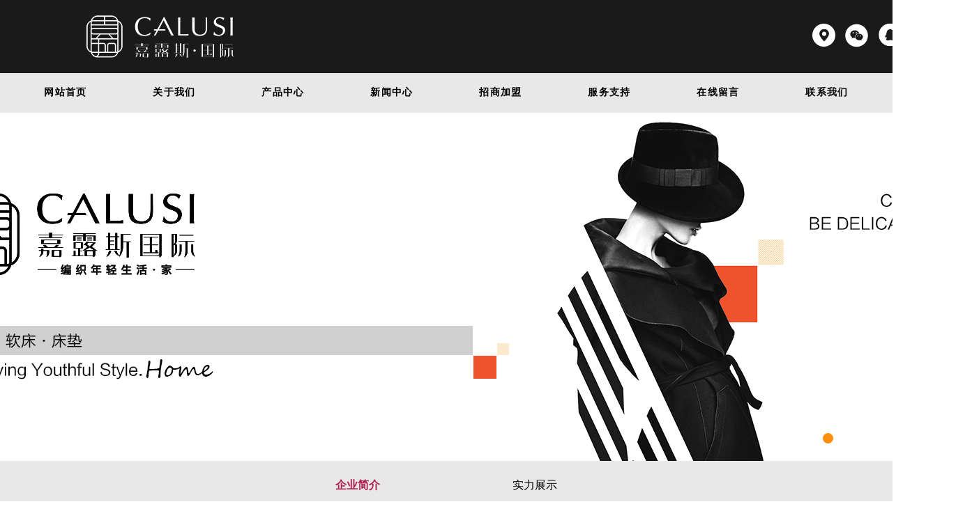

--- FILE ---
content_type: text/html; charset=utf-8
request_url: http://www.jialusi.cn/index.php/Page/about/id/1.html
body_size: 4937
content:
<!DOCTYPE HTML>
<html>
<head>
<meta charset="utf-8">

    <title>佛山市宝丽格家具有限公司官网_企业简介</title>
    <meta name="keywords" content="佛山市宝丽格家具有限公司官网">
    <meta name="description" content="佛山市宝丽格家具有限公司">

<meta http-equiv="X-UA-Compatible" content="IE=edge">
<meta http-equiv="Cache-Control" content="no-siteapp" />
<meta name="viewport" content="width=device-width, initial-scale=0, maximum-scale=0, user-scalable=no"/>
<meta name="format-detection" content="telephone=no">
<meta name="renderer" content="webkit">
<link rel="icon" type="image/x-icon" href="/Public/icon/jialusi.png" />
<script type="text/javascript" src="/Public/Home/js/jquery.js"></script>
<script type="text/javascript" src="/Public/Home/js/jquery-1.8.3.js"></script>
<script type="text/javascript" src="/Public/Home/js/jquery.banner.js"></script>
<script type="text/javascript" src="/Public/Home/js/jq.huamarquee_min.js"></script>
<script type="text/javascript" src="/Public/Home/js/jquery.pause.js"></script>
<script type="text/javascript" src="/Public/Home/js/jquery.slides.min.js"></script>
<script type="text/javascript" src="/Public/Home/js/jquery.SuperSlide.2.1.1.js"></script>
<!--
    <script>
    var _hmt = _hmt || [];
    (function() { var hm = document.createElement("script");
	hm.src = "https://hm.baidu.com/hm.js?5c509d1949b839074d72f8d3825a5ed6";
	var s = document.getElementsByTagName("script")[0]; s.parentNode.insertBefore(hm, s);})();
    </script>
    -->
<!--<script src="/Public/Home/js/bootstrap.min.js"></script> -->
<!--<link rel="stylesheet" href="/Public/Home/css/common.css?v=1769352654">-->
<link rel="stylesheet" href="/Public/assets/css/amazeui.min.css" />
<link rel="stylesheet" href="/Public/Home/css/common_plus.css?v=1769352654">
<link rel="stylesheet" href="/Public/Home/css/banner_plus.css?v=1769352654">
<link rel="stylesheet" href="/Public/Home/css/index.css">
<link rel="stylesheet" href="/Public/Home/css/iconfont/iconfont.css">
<!--<link rel="stylesheet" href="/Public/Home/css/inside.css">-->
<!--新闻CSS-->
<!--<link rel="stylesheet" href="/Public/Home/css/css/amazeui.min.css">
    <link rel="stylesheet" href="/Public/Home/css/css/banner.css">
    <link rel="stylesheet" href="/Public/Home/css/css/common.css">
    <link rel="stylesheet" href="/Public/Home/css/css/component.css">-->
<!---->
</head>

<body>
<div class="huastyleplus_01">
  
    <div class="header">
<div class="banner huastyle_top_css">
  <ul>
    <!--<div class="huastyle_lag"><ul><li onclick="javascript:location.href='../en'">ENG</li><li onclick="javascript:location.href='./cn'">中文</li></ul></div>-->
    <div class="huastyle_logo_tel">
      <ul>
        <li class="hua_logo"></li>
        <li class="hua_slogan"></li>
        <li class="hua_tel">
          <p class="hua_new_contact"><a href="http://wpa.qq.com/msgrd?v=3&uin=&Site=佛山市宝丽格家具有限公司&Menu=yes" target="_blank"><em></em></a><em class="hua_er"><img src="/Public/Home/images/right_code.png?id=1769352654" class="hua_style_er"/></em><a href="/index.php/Page/contact.html" ><em></em></a></p>
        </li>
      </ul>
    </div>
  </ul>
</div>
<div class="hua_style_menu">
  <ul>
    <li class="huastyle_light"><a href="/index.php/index.html">
      <p>网站首页</p>
      <em>HOME</em></a></li>
    <li class="huastyle_light" id="li-1"><a href="/index.php/Page/about.html">
      <p>关于我们</p>
      <em>ABOUT US</em></a></li>
    <li class="huastyle_light"><a href="/index.php/Product/category.html">
      <p>产品中心</p>
      <em>PRODUCT</em></a></li>
    <li class="huastyle_light"><a href="/index.php/Article/category.html">
      <p>新闻中心</p>
      <em>NEWS</em></a></li>
    <li class="huastyle_light"><a href="/index.php/Page/joinus.html">
      <p>招商加盟</p>
      <em>JOIN</em></a></li>
    <li class="huastyle_light"><a href="/index.php/Page/service.html">
      <p>服务支持</p>
      <em>SERVICE</em></a></li>
    <li class="huastyle_light"><a href="/index.php/Liuyan/liuyan.html">
      <p>在线留言</p>
      <em>FEEDBACK</em></a></li>
    <li class="huastyle_light"><a href="/index.php/Page/contact.html">
      <p>联系我们</p>
      <em>CONTACT</em></a></li>
  </ul>
  <ul>
    <li>全国统一服务热线</li>
    <li>400-679-0168</li>
  </ul>
</div>

<!-- 轮播图 --->
<div class="banner_img">
  <div class="banner_img_c">
    <div class="bd">
      <div class="uls">
        <ul>
          <li> <a href="#" target="_blank"> <img src="/Uploads/banner/663ef10e128d3.jpg" alt="" width="1920" height="500"> </a> </li><li> <a href="#" target="_blank"> <img src="/Uploads/banner/663eef8c94b85.jpg" alt="" width="1920" height="500"> </a> </li><li> <a href="#" target="_blank"> <img src="/Uploads/banner/663ef9490200d.jpg" alt="" width="1920" height="500"> </a> </li><li> <a href="#" target="_blank"> <img src="/Uploads/banner/65d6f1d01fd5d.jpg" alt="" width="1920" height="500"> </a> </li>        </ul>
      </div>
    </div>
    <div class="ii">
      <div class="hd">
        <ul>
          <li></li><li></li><li></li><li></li>        </ul>
      </div>
    </div>
    <!-- <a class="prev" href="javascript:void(0)"></a>
			<a class="next" href="javascript:void(0)"></a> --> 
  </div>
</div>
<script type="text/javascript">
		jQuery(".banner_img_c").slide({mainCell:".bd ul",effect:"leftLoop",autoPlay:true,delayTime:700,trigger:"click"});
	</script> 

<!--<script type="text/javascript">
	$(function(){
		$(".banner2").swBanner();
	});
</script>--> 

    
   
    <div class="main">
    <div class="neiye-left" id="side-fixed">
                    <p>
                        关于我们</p>
                    <div>
                        <ul>
                            <li class="huastyle_cur">
                            <a href="/index.php/Page/about/id/1.html">企业简介</a>
                            </li>
                             <li ><a  href="/index.php/Page/about/id/42.html">实力展示</a></li>    
                        </ul>
                    </div>
                </div>
            <div class="neiye-centent02" >
                <div class="neiye-right02">
                    <p class="location02">
                        您所在的位置：<a href="/">首页</a> &gt; 企业简介</p>
                    <div class="neiye-right-centent02" >
                      <p><img src="/Uploads/ueditor/image/20240305/65e6bea5d34a4.jpg" title="65e6bea5d34a4.jpg" alt="5e1078524f268.jpg"/></p>                    </div>
                </div>
                <div class="clear" >
                </div>
            </div>
           
        </div>
        
    
   <div class="footer footer_bg1">
    <div class="footer-top-main">
        <ul class="huastyle_footer_meun_l">
            <li><span class="huastyle_footer_meun_t">关于我们</span></li>
            <li class="cur"><a href="/index.php/Page/about/id/1.html">企业简介</a></li>
            <li>实力展示</li>        </ul>
        <ul class="huastyle_footer_meun_l">
            <li><span class="huastyle_footer_meun_t">产品中心</span></li>
            <li ><a href="/index.php/Product/category/id/39.html">床系列</a></li><li ><a href="/index.php/Product/category/id/40.html">床垫系列</a></li><li ><a href="/index.php/Product/category/id/26.html">沙发系列</a></li>        </ul>
        <ul class="huastyle_footer_meun_l">
            <li><span class="huastyle_footer_meun_t">新闻中心</span></li>
            <li ><a href="/index.php/article/category/id/1.html">公司新闻</a></li><li ><a href="/index.php/article/category/id/2.html">行业动态</a></li>        </ul>
        <ul class="huastyle_footer_meun_l">
            <li><span class="huastyle_footer_meun_t">招商加盟</span></li>
            
            <li ><a href="">前景分析</a></li><li ><a href="">经销条件</a></li><li ><a href="">经销支持</a></li>        </ul>
        <ul class="huastyle_footer_meun_l">
            <li><span class="huastyle_footer_meun_t">服务支持</span></li>
            <li></li>
            <li ><a href="">服务支持</a></li><li ><a href="">人才招聘</a></li>        </ul>
        <ul class="huastyle_footer_meun_l">
            <li><a href="/index.php/Page/contact.html"><span class="huastyle_footer_meun_t">联系我们</span></a></li>
            <li><a href="/index.php/Liuyan/liuyan.html"><span class="huastyle_footer_meun_l">在线留言</span></a></li>
            <li><a href="/index.php/Sitemap/index.html"><span class="huastyle_footer_meun_l">网站站点</span></a></li>
            <li style="display: none;"><a href="/sitemap.xml"><span class="huastyle_footer_meun_l">XML</span></a></li>
            <li style="display: none;"><a href="/rss.xml"><span class="huastyle_footer_meun_l">RSS</span></a></li>
        </ul>
        <ul class="huastyle_reeweima"></ul>
    </div>
</div>
    <div class="huastyle_copyright">
        <ul>
            <li class="huastyle_left huastyle_font_l">版权所有 © 佛山市宝丽格家具有限公司<!-- 录入时间：2018年3月1日 --> | 主营：<a href="/index.php/Product/category/id/39.html"> 床系列</a> <span style=" color:#666;">/</span><a href="/index.php/Product/category/id/40.html"> 床垫系列</a> <span style=" color:#666;">/</span><a href="/index.php/Product/category/id/26.html"> 沙发系列</a> <span style=" color:#666;">/</span></li>
            <li class="huastyle_right"> Powered By: <a href="" target="_blank"> CONNI</a></li>
        </ul>
    </div>
<!--
<div class="link_box" id="link_box">
    <ul class="link_ul1">
        <li class="li_bot li1">
            <a href="javascript:void(0);" class="all_css3s link_box_a a1" id="link"></a>
            <div class="right_share">
                <div class="bdsharebuttonbox">
                    <a href="#" class="bds_qzone" data-cmd="qzone" title="分享到QQ空间"></a>
                    <a href="#" class="bds_tsina" data-cmd="tsina" title="分享到新浪微博"></a>
                    <a href="#" class="bds_tqq" data-cmd="tqq" title="分享到腾讯微博"></a>
                    <a href="#" class="bds_renren" data-cmd="renren" title="分享到人人网"></a>
                    <a href="#" class="bds_sqq" data-cmd="sqq" title="分享到QQ好友"></a>
                  <!--  <a href="#" class="bds_more" data-cmd="more"></a>-->
                <!--
                </div>
            </div>
            <i></i>
        </li>
        <li class="li_bot li2">
            <a href="http://wpa.qq.com/msgrd?v=3&amp;uin=2814589523&amp;Site=conni&amp;Menu=yes" class="all_css3s link_box_a a2" target="_blank"></a>
        </li>
        <li class="li_bot li3">
            <a href="javascript:void(0);" class="all_css3s link_box_a a3"></a>
            <div class="right_code">
                <img src="/Public/Home/images/right_code.png" alt=""/>
            </div>
            <i></i>
        </li>
        <li class="li_bot li4">
            <a href="javascript:void(0);" class="all_css3s link_box_a a4"></a>
            <div class="right_hotline">
                +86-757-28373591            </div>
            <i></i>
        </li>
        <li id="toTop"  class="li_bot li5" style="display: block;">
            <a href="#" id="toTopHover" style="opacity: 1;" class="all_css3s link_box_a a5">
                <span></span>
            </a>
        </li>

    </ul>

    <ul class="link_ul2">
        <li class="li_top li6">
            <a href="javascript:void(0);" class="all_css3s link_box_a a6">
                <span></span>
            </a>
        </li>
    </ul>

    <script type="text/javascript">
        $(window).scroll(function(event){
            var wScrollY = window.pageYOffset
                || document.documentElement.scrollTop
                || document.body.scrollTop
                || 0;
            var winHeight = $(window).height();
            var bodyHeight = $("html,body").height();
            if(wScrollY + winHeight == bodyHeight){
                $(".link_ul2").stop().css({"opacity":"0"});
            }else{
                $(".link_ul2").stop().css({"opacity":"1"});
            }
            if(wScrollY > 630){
                $(".link_ul1").stop().css({"opacity":"1"});
            }else{
                $(".link_ul1").stop().css({"opacity":"0"});
            }
        });
        $(function(){
            var newHeight = $(window).height();
            var boxHeight = $("#link_box").height();
            var top = (newHeight-boxHeight)/2;
            $("#link_box").css({"top":top});


            $("#link_box li").hover(function(){
                $(this).find("div").stop().fadeIn(500);
                $(this).find("i").stop().fadeIn(500);
            },function(){
                $(this).find("div").stop().fadeOut(300);
                $(this).find("i").stop().fadeOut(300);
            });
        });
        $(document).ready(function() {
            var defaults = {
                containerID: 'toTop', // fading element id
                containerHoverID: 'toTopHover', // fading element hover id
                scrollSpeed: 1200,
                easingType: 'linear'
            };
            $().UItoTop({ easingType: 'easeOutQuart' });
        });
    </script>
    <script>
        window._bd_share_config={"common":{"bdSnsKey":{},"bdText":"","bdMini":"1","bdMiniList":false,"bdPic":"","bdStyle":"0","bdSize":"24"},"share":{}};with(document)0[(getElementsByTagName('head')[0]||body).appendChild(createElement('script')).src='http://bdimg.share.baidu.com/static/api/js/share.js?v=89860593.js?cdnversion='+~(-new Date()/36e5)];
    </script>
</div>

    <script type="text/javascript">
        if($("#side-fixed").length > 0) {
            var elPos = $("#side-fixed").offset().top;
            $(window).scroll(function(event){
                var winPos = $(window).scrollTop();
                if(winPos>elPos){
                    $("#side-fixed").addClass('fixed-srl')
                }else{
                    $("#side-fixed").removeClass('fixed-srl')
                }
                if(winPos+$("#side-fixed").height() > $('.huastyle_w100').offset().top){
                    $("#side-fixed").removeClass('fixed-srl')
                }
            });
        }
    </script>
    -->

</div>
<audio autoplay="autoplay" name="media">
  <source src="/Public/music/wysnaa.ogg" type="audio/ogg">
  <source src="/Public/music/wysnaa.mp3" type="audio/mpeg">
</audio>

<script>
(function(){
    var bp = document.createElement('script');
    var curProtocol = window.location.protocol.split(':')[0];
    if (curProtocol === 'https'){
   bp.src = 'https://zz.bdstatic.com/linksubmit/push.js';
  }
  else{
  bp.src = 'http://push.zhanzhang.baidu.com/push.js';
  }
    var s = document.getElementsByTagName("script")[0];
    s.parentNode.insertBefore(bp, s);
})();
</script></body>
</html>

--- FILE ---
content_type: text/css
request_url: http://www.jialusi.cn/Public/Home/css/common_plus.css?v=1769352654
body_size: 10210
content:
/* huastyle_css # 2020.11.04 */
/*common Style*/
body{font-family: "Microsoft YaHei" !important; font-size:12px; /*min-width:1250px;*/}
html, body, div, span, applet, object, iframe, h1, h2, h3, h4, h5, h6, p, blockquote, pre, a, abbr, acronym, address, big, cite, code, del, dfn, em, img, ins, kbd, q, s, samp, small, strike, strong, sub, sup, tt, var, b, u, i, center, dl, dt, dd, ol, ul, li, fieldset, form, label, legend, table, caption, tbody, tfoot, thead, tr, th, td, article, aside, canvas, details, embed, figure, figcaption, footer, header, hgroup, menu, nav, output, ruby, section, summary, time, mark, audio, video { margin: 0; padding: 0; border: 0; font-size: 100%; }
/* HTML5 display-role reset for older browsers */
article, aside, details, figcaption, figure, footer, header, hgroup, menu, nav, section { display: block; }
/*body, textarea, input, button, select, keygen, legend { font: 12px/1.14 \5FAE\8F6F\96C5\9ED1, Microsoft YaHei, arial, \5b8b\4f53; color: #000; outline: 0; }*/
body { line-height: 1; }
ol, ul { list-style: none; }
blockquote, q { quotes: none; }
blockquote:before, blockquote:after, q:before, q:after { content: ''; content: none; }
table { border-collapse: collapse; border-spacing: 0; }
*, :after, :before { -webkit-box-sizing: border-box; box-sizing: border-box }
a, a:link, a:visited { text-decoration: none; color: #000 }
ul, li { padding: 0; margin: 0; list-style: none; }
/*common Style*/
/*index css*/
/*huastyle_20201104 # huastyleplus_01*/
.huastyleplus_01 .hua_er,
.huastyleplus_01 .hua_style_er,
.huastyleplus_01 .huastyle_light,
.huastyleplus_01 .neiye-lefta li a,
.huastyleplus_01 .footer-top-main li,
.huastyleplus_01 #huastyle_mq li,
.huastyleplus_01 #huastyle_mq dt,
.huastyleplus_01 .hua_style_menu li em,
.huastyleplus_01 .huastyle_news_css ul dd p:nth-child(1),
.huastyleplus_01 .huastyle_news_css ul dd p:nth-child(3),
.huastyleplus_01 .huastyle_news_css ul img,
.huastyleplus_01 .hua_style_menu li:before,
.footer-top-main li:before,
.footer-top-main ul:before,
.huastyleplus_01 .huastyle_shows dt,
.huastyleplus_01 .huastyle_shows a,
.huastyleplus_01 #huastyle_mq dd,
.huastyleplus_01 .huastyle_shows,
.huastyleplus_01 .new_s3,
.huastyleplus_01 .new_s3 li:nth-child(1) img,
.huastyle_footer_meun_t{ webkit-transition: all 0.3s linear; -moz-transition: all 0.2s linear; -o-transition: all 0.2s linear; transition: all 0.2s linear;}
.huastyleplus_01 .huastyle_top_css{ width:100%; height:105px; /*overflow:hidden;*/ margin: 0 auto; /*background-position: 50px center; background-image: url(../images/top_bg2.png?id=190718); background-repeat: no-repeat;*/ background-color:#1a1a1a;}
.huastyleplus_01 .huastyle_top_css ul{ width:90%; height:105px; /*overflow:hidden;*/ margin: 0 auto;}
.huastyleplus_01 .huastyle_lag{ width:1250px; height:25px; position:absolute; margin:0 auto; display:none;}
.huastyleplus_01 .huastyle_lag ul{ width:100%; height:25px;}
.huastyleplus_01 .huastyle_lag ul li{ float:right; height:25px; line-height:25px; font-size:14px; padding-left:35px; margin-left:20px;}
.huastyleplus_01 .huastyle_lag ul li:nth-child(2){ background-position: left center; background-image: url(../images/cn.jpg?id=190410); background-repeat: no-repeat; background-size:auto 18px;}
.huastyleplus_01 .huastyle_lag ul li:nth-child(1){ background-position: left center; background-image: url(../images/en.jpg?id=190410); background-repeat: no-repeat; background-size:auto 18px;}
.huastyleplus_01 .huastyle_w100{ width:100%; height:auto; overflow:hidden;}
.huastyleplus_01 .huastyle_left{ float:left;}
.huastyleplus_01 .huastyle_right{ float:right;}
.huastyleplus_01 .huastyle_justify{text-align: justify; /*text-align-last: justify;*/}

/*foot meun*/
.huastyleplus_01 .footer{ clear: both; width:100%; height:auto; overflow:hidden; border-top: 1px #efefef solid; border-bottom: 0px #0070a5 solid; background-color:#f9f9f9; color: #1f1a17;}
.huastyleplus_01 .footer_bg1{ background-position:30% 0px; /*background-color:#007db8; background-image: url(../images/footbg.png?id=20180319); background-repeat: no-repeat; background-size:130% 423px;*/}
.huastyleplus_01 .footer-top-main{ min-width:1230px; height:auto; position:relative; left:50%; margin-left:-615px; overflow:hidden; margin-bottom:55px;}
.huastyleplus_01 .footer-top-main ul{ padding-top:50px ;float: left; min-width:150px; /*margin-left:10px;*/ margin-right:12px;}
.huastyleplus_01 .footer-top-main li{ position: relative; line-height: 28px; background-color:rgba(37, 113, 113, 0); border-width:0px 0px 0px 0px; border-style: solid; border-color:rgba(37, 113, 113, 0); cursor:pointer;/*border-radius:25px; -webkit-border-radius:25px; -o-border-radius:25px; -moz-border-radius:25px;*/ }
.huastyleplus_01 .footer-top-main li{ -webkit-transition: all 0.2s linear; -moz-transition: all 0.2s linear; -o-transition: all 0.2s linear; transition: all 0.2s linear;}
.huastyleplus_01 .footer-top-main li:hover{ background-color:rgba(37, 113, 113, 0); border-color:rgba(255, 255, 255, 0.35); min-width:130px; padding-left:0px; color:rgba(225,102,0,1); z-index:0;/* background-position: center left; background-image: url(../images/hua-sj.png?id=20180316); background-repeat: no-repeat;*/}
.huastyleplus_01 .footer-top-main ul:before{ content:''; display:block; position:absolute; /*top:0px; left:0px;*/ margin-top:35px; width:20px; height:2px; background-color:rgba(0,0,0,0.1); overflow:hidden; z-index:0; cursor:pointer;}
.huastyleplus_01 .footer-top-main ul:hover:before{ background-color:rgba(230,0,18,1); width:20px; border-radius: 0px;}
.huastyleplus_01 .footer-top-main ul:hover .huastyle_footer_meun_t{ color:rgba(230,0,18,1);}
.huastyleplus_01 .footer-top-main a{ color: #1f1a17;}
.huastyleplus_01 .footer-top-main a:hover{ color:rgba(230,0,18,1);}
.huastyleplus_01 .huastyle_copyright a{ color: #fff;}
.huastyleplus_01 .footer-top-main li:nth-child(1){margin-bottom:20px;}
.huastyleplus_01 .footer-top-main ul:nth-child(7):before{ display: none;}
.huastyleplus_01 .huastyle_footer_meun_t{font-size:15px; font-weight:bold; /*line-height:40px;*/ /*word-spacing:0.1em;*/ letter-spacing: 0.1em;}
.huastyleplus_01 .huastyle_footer_meun_l{font-size:13px; /*word-spacing:0.1em;*/ letter-spacing: 0.1em;}
.huastyleplus_01 .huastyle_footer_meun_l li:nth-child(1){ background-color:rgba(37, 113, 113, 0); padding-left:0px; background-position: center -9px;}
.huastyleplus_01 .huastyle_reeweima{ width:258px; height:230px; line-height:230px; background-position: right 45px; background-image: url(../images/right_code.png?id=20190625)/*,linear-gradient(#605d5c, #605d5c); background-blend-mode: lighten*/; background-size: cover; background-repeat: no-repeat; background-size:125px auto;}
/*foot meun*/

/*copyright*/
.huastyleplus_01 .huastyle_copyright{ width:100%; height:auto; line-height:25px; overflow:hidden; text-align:center; font-size:13px; padding-top:10px; padding-bottom:10px; /*word-spacing:0.1em;*/ letter-spacing: 0.1em; border-width:0px 0px 0px 0px; border-style: solid; border-color:#0287c5; background-color: #1f1a17; color: #fff;}
.huastyleplus_01 .huastyle_copyright ul{ width:1200px; height:auto; position:relative; left:50%; margin-left:-600px; overflow:hidden;}
.huastyleplus_01 .huastyle_copyright li{ line-height:25px;}
/*copyright*/

/*top logo&contact*/
.huastyleplus_01 .huastyle_logo_tel{ width:100%; height:100px; /*overflow:hidden; background-color:#fff;*/}
.huastyleplus_01 .huastyle_logo_tel ul{ width:1250px; height:100px; /*overflow:hidden; position:relative; left:50%; margin-left:-600px;*/ margin:0 auto;}
.huastyleplus_01 .hua_logo{ float:left; width:60%; height:100px; /*overflow:hidden;*/ background-position: center left; background-image: url(../images/new_logo.png?id=20190625); background-repeat: no-repeat; background-size:auto 100%;}
.huastyleplus_01 .hua_slogan{ display:none; float:right; width:40%; height:100px; background-position: center right; background-image: url(../images/slogan.png?id=20190625); background-repeat: no-repeat;}
.huastyleplus_01 .hua_tel{ float:right; width:40%; height:100px; /*overflow:hidden;*/ background-position: center right; /*background-image: url(../images/topmac.PNG);*/ background-repeat: no-repeat;}
.huastyleplus_01 .hua_new_contact{ width:100%; height:100%; overflow:hidden; background-position: center right; background-image: url(../images/topcontact.png?id=20190625); background-repeat: no-repeat;}
.huastyleplus_01 .hua_new_contact em{ float:right; padding:18px; display:block; margin-top:33px; margin-left: -5px; margin-right: 18px; cursor:pointer;}
.huastyleplus_01 .hua_er:hover .hua_style_er{/*display: block;*/ opacity:1; top:10px;}
.huastyleplus_01 .hua_style_er{ /*display: none;*/ opacity:0; width:85px; height:85px; position:absolute; margin-left:80px; top:-85px; background-color:#fff;}
.huastyleplus_01 .hua_style_er img{ width:100%; height:auto;}
/*top logo&contact*/

/*meun*/
.huastyleplus_01 .hua_style_menu{ width:100%; height:auto; overflow:hidden; background-color:rgba(0,0,0,0.09); /*background-image:linear-gradient(-2deg, #b0204f 30%, #b0204f 70%);*/ /* #98003d -moz-box-shadow: 0px 5px 10px rgba(0, 0, 0, 0.25); box-shadow: 0px 5px 10px rgba(0, 0, 0, 0.25);*/ position:relative; z-index:999;}
.huastyleplus_01 .hua_style_menu ul:nth-child(1){ width:1248px; height:57px; /*overflow:hidden;*/ position:relative; left:50%; margin-left:-624px; color:#FFF; border-width:0px 0px 0px 0px; border-style: solid; border-color:#200202;}
.huastyleplus_01 .hua_style_menu ul:nth-child(1):before{ content:''; display:block; position:absolute; top:0px; left:0px; width:1248px; height:0px; margin:0 0px; background-position: center center; filter:alpha(opacity:1); opacity:1; -moz-opacity:1; background-color:rgba(76,4,4,1);/*overflow:hidden*/ ;z-index:0; cursor:pointer; /*height:64px;*/}
.huastyleplus_01 .hua_style_menu ul:nth-child(2){ display:none;}
.huastyleplus_01 .hua_style_menu li{ position: relative; float:left; width:156px; height:57px; line-height:25px; text-align:center; padding:15px 0;}
.huastyleplus_01 .hua_style_menu li:before{ content:''; display:block; position:absolute; top:-1px; left:0px; width:156px; height:0px; margin:0 0px; background-position: center center;/* background-image: url(../images/meun_before.png?id=20190625); background-repeat: no-repeat;*/ filter:alpha(opacity:0); opacity:0; -moz-opacity:0; background-color:rgba(148,20,63,1);/*overflow:hidden*/ ;z-index:0; cursor:pointer; /*height:64px;*/}
.huastyleplus_01 .hua_style_menu li:hover:before,.hua_style_menu li.on:before{ width:156px; top:-1px; filter:alpha(opacity:0); opacity:0; -moz-opacity:1; background-color:rgba(148,20,63,1) /*background-color:rgba(229,0,17,1);*/ display: block; height:57px;}
.huastyleplus_01 .hua_style_menu li p{ font-size:14px; font-weight:bold; /*word-spacing:0.1em;*/ letter-spacing: 0.1em;}
.huastyleplus_01 .hua_style_menu li em{ font-style:normal; display:block; text-transform:uppercase; font-size:12px; color: rgba(255, 255, 255, 0.35); -webkit-transform: scale(0.75,0.75); -ms-transform: scale(0.75,0.75); transform: scale(0.75,0.75); display:none;}
.huastyleplus_01 .hua_style_menu li a{ position:relative;color:#000;z-index:2;}
.huastyleplus_01 .hua_style_menu li a:hover{ position:relative;color:rgba(148,20,63,1);z-index:2;}

/*meun*/

/*banner*/
.banner_img_c .hd ul{ zoom:1; float:left; }
.banner_img_c .hd ul li{ float:left; margin:0 8px;  width:15px; height:15px; line-height:15px; text-align:center; cursor:pointer; background-color: #fff; border-radius: 50%;/ }
.banner_img_c .hd ul li.on{ background-color: #fc8f0f; }
/*banner*/

/*search*/
.huastyleplus_01 .huastyle_search_css2{ width:100%; height:auto; overflow:hidden; background-color: rgba(0,0,0,0.09); border-bottom: 1px solid #efefef;}
.huastyleplus_01 .huastyle_search_css2 form, .huastyle_search_css input{margin:0 ;padding:0; -webkit-text-size-adjust: none}
.huastyleplus_01 .huastyle_search_css2 div{ width:1250px; height:70px; overflow:hidden; margin:0 auto; padding-left:0px; z-index:991; position: relative;}
.huastyleplus_01 .huastyle_search_css2 div ul, .huastyle_search_css div ul li{ float:left;}
.huastyleplus_01 .huastyle_search_css2 div ul:nth-child(1){ width:950px; height:70px; overflow:hidden;}
.huastyleplus_01 .huastyle_search_css2 div ul:nth-child(2){ width:300px; height:70px; overflow:hidden;}
.huastyleplus_01 .huastyle_search_css2 div ul:nth-child(2) li{ float:left;}
.huastyleplus_01 .huastyle_search_css2 div ul:nth-child(1) li{ width:730px; height:70px; overflow:hidden; line-height:70px; font-size:14px; color:#3e3e3e;}
.huastyleplus_01 .huastyle_search_css2 div ul:nth-child(1) a{ margin:0 10px; color:#5c5c5c;}
.huastyleplus_01 .huastyle_search_css2 div ul:nth-child(2) li:nth-child(1){ width:300px; height:35px; overflow:hidden; margin-top:20px; border-width:1px 1px 1px 1px; border-style: solid; border-color:rgba(0,0,0,0.2); border-radius:15px; -moz-border-radius:15px;}
.huastyleplus_01 .huastyle_search_css2 div ul:nth-child(2) li:nth-child(2){ width:30px; height:30px; line-height:35px; overflow:hidden; margin-top:18px; margin-left:-45px; text-align:center; color:#FFF; cursor:pointer;}
.huastyleplus_01 .huastyle_search_css2 div ul:nth-child(2) li:nth-child(2) img{ width:28px; height:28px;}
.huastyleplus_01 .huastyle_search_css2 .huastyle_search_input{ width:250px; height:35px; overflow:hidden; border-width:0px 0px 0px 0px; border-style: solid; border-color:#fff;}
/*search*/

/*summary*/
.huastyleplus_01 .hua_style_gg2{ width:100%; height:auto; overflow:hidden; background-color:rgba(0,0,0,0.03); padding-top:70px;}
.huastyleplus_01 .hua_style_gg2 ul{ width:1250px; height:auto; overflow:hidden; position:relative; margin-left:-625px; left:50%; padding:0px 10px;}
.huastyleplus_01 .hua_style_gg2 li{ float:left; text-align:left;}
.huastyleplus_01 .hua_style_gg2 li:nth-child(1){ width:1000px; height:auto;}
.huastyleplus_01 .hua_style_gg2 li:nth-child(1) p:nth-child(1){ font-size:40px; line-height:40px; font-weight:bolder; background: linear-gradient(to right, #530000 -5%, #e60012 50%); -webkit-background-clip: text; color: transparent;}
.huastyleplus_01 .hua_style_gg2 li:nth-child(1) p:nth-child(2){ font-size:14px; line-height:22px; color:#999; margin-top:15px;}
.huastyleplus_01 .hua_style_gg2 li:nth-child(2){ width:230px; height:auto;}
.huastyleplus_01 .hua_style_gg2 li:nth-child(2) div{ float:right;}
/*summary*/

/*main products*/
.huastyleplus_01 .huastyle_p_bg{ background-color:rgba(0,0,0,0.03);}
.huastyleplus_01 .huastyle_np_newstyle{ width:1250px; height:80px; position: absolute; margin-left:-625px; left:50%; top:825px;}
.huastyleplus_01 .huastyle_np_left2{ width:35px; height:35px; background-image: url(../images/leftright2.PNG); background-repeat: repeat-y; cursor:pointer; opacity:0.2; filter:alpha(opacity=20);}
.huastyleplus_01 .huastyle_np_right2{ width:35px; height:35px; background-image: url(../images/leftright2.PNG); background-repeat: repeat-y; transform: rotateY(180deg); cursor:pointer; opacity:0.2; filter:alpha(opacity=20);}
.huastyleplus_01 .huastyle_np_left2:hover{ opacity:0.4; filter:alpha(opacity=40);}
.huastyleplus_01 .huastyle_np_right2:hover{ opacity:0.4; filter:alpha(opacity=40);}
.huastyleplus_01 #huastyle_mq{ width:1250px; height:auto; overflow:hidden; position:relative; left:50%; margin-left:-625px; padding-top:70px; padding-bottom:70px;}
.huastyleplus_01 #huastyle_mq ul{ width:1250px; height:auto; overflow:hidden;}
.huastyleplus_01 #huastyle_mq li{ float:left; /*border-width:1px 1px 1px 1px; border-style: solid; border-color:rgba(0,0,0,0.05);*/ margin-right:10px; /*padding:15px 15px 15px 15px;*/ padding:10px width:400px; overflow:hidden; color:#530000;}
.huastyleplus_01 #huastyle_mq li:hover{ border-color:rgba(0,0,0,0.2); color:#e60012;}
.huastyleplus_01 #huastyle_mq li:hover dd{ background-color:rgba(0,0,0,0.8); opacity:1; color:#FFF;}
.huastyleplus_01 #huastyle_mq dt{ width:100%; height:auto; overflow:hidden;}
.huastyleplus_01 #huastyle_mq dd{ width:100%; opacity:0; line-height:225px; padding-bottom:5px; text-align:center; font-size:15px; background-color:rgba(0,0,0,0); margin-top:-225px; position:relative;}
.huastyleplus_01 #huastyle_mq li img{ display:block; width:400px; height:225px; margin:auto;}
.huastyleplus_01 .huastyle_npl{ display:none; width:90px; height:240px; background-image: url(../images/nplr.PNG?id=20180316); background-repeat: repeat-y; margin-top:-305px; left:50%; position:relative; margin-left:-625px; cursor:pointer;}
.huastyleplus_01 .huastyle_npr{ display:none; width:90px; height:240px; background-image: url(../images/nplr.PNG?id=20180316); background-repeat: repeat-y; transform: rotateY(180deg); margin-top:-305px; right:50%; position:relative; margin-right:-625px; cursor:pointer;}
.huastyleplus_01 .huastyle_np_left{ width:34px; height:34px; background-image: url(../images/leftright.PNG); background-repeat: repeat-y; margin-top:-200px; left:50%; position:relative; margin-left:-680px; cursor:pointer; opacity:0.3; filter:alpha(opacity=30);}
.huastyleplus_01 .huastyle_np_right{ width:34px; height:34px; background-image: url(../images/leftright.PNG); background-repeat: repeat-y; transform: rotateY(180deg); margin-top:-200px; right:50%; position:relative; margin-right:-680px; cursor:pointer; opacity:0.3; filter:alpha(opacity=30);}
.huastyleplus_01 .huastyle_np_left:hover{ opacity:0.5; filter:alpha(opacity=50);}
.huastyleplus_01 .huastyle_np_right:hover{ opacity:0.5; filter:alpha(opacity=50);}
/*main products*/

/*company*/
.huastyleplus_01 .huastyle_com_css{ width:100%; height:auto; overflow:hidden; padding-top:140px; padding-bottom:0px; background-position: center center; background-image: url(../images/com_bg.jpg?id=2019); background-repeat: no-repeat; background-size:100%;}
.huastyleplus_01 .huastyle_icp_css{ width:100%; height:auto; overflow:hidden;}
.huastyleplus_01 .huastyle_icp_css div{ width:100%; height:450px; overflow:hidden; margin:0 auto;}
.huastyleplus_01 .huastyle_icp_css div ul{ float:left; width:50%; height:450px; overflow:hidden;}
.huastyleplus_01 .huastyle_icp_css div ul:nth-child(2){ border-radius: 0px 5px 5px 0px; -moz-border-radius: 0px 5px 5px 0px; background-color:#CCC;}
.huastyleplus_01 .huastyle_icp_css div ul:nth-child(2) li{ width:100%; height:100%; overflow:hidden; background-position: center center; background-image: url(../images/company.jpg?id=2019); background-repeat: no-repeat; background-position: center -15px; webkit-transition: all 0.5s linear; -moz-transition: all 0.5s linear; -o-transition: all 0.5s linear; transition: all 0.5s linear;}
.huastyleplus_01 .huastyle_icp_css div ul:nth-child(1){ background-color: rgba(230,0,18,0); padding:70px 40px 40px 160px; /*padding:70px 40px 40px 60px;*/ border-radius: 5px 0px 0px 5px; -moz-border-radius: 5px 0px 0px 5px;}
.huastyleplus_01 .huastyle_icp_css div ul:nth-child(1) li:nth-child(1){ width:85%; height:40px; overflow:hidden; line-height:40px; font-size:2.25em; margin-bottom:8px; font-weight:400; color:#FFF;}
.huastyleplus_01 .huastyle_icp_css div ul:nth-child(1) li:nth-child(2){ width:85%; height:auto; overflow:hidden; line-height:25px; font-size:1em; color:#FFF; padding:50px 0 0 0;}
.huastyleplus_01 .huastyle_icp_css div ul:nth-child(1) li:nth-child(2) a{ color:#FFF;}
.huastyleplus_01 .huastyle_icp_css div:hover ul:nth-child(2) li{ background-position: center -25px;}
.huastyleplus_01 .huastyle_more{ float:right; width:165px; height:40px; line-height:40px; position: relative; bottom: -50px; right: 50px; text-align:center; color:#FFF; font-size:12px; font-weight:bold; background-color:rgba(230,0,18,1); border-radius:5px;-moz-border-radius:5px; cursor:pointer; animation-name:hua_style_dong; animation-duration:1.5s; animation-timing-function:linear; animation-delay:0; animation-iteration-count:infinite; animation-direction:normal;}
.huastyleplus_01 .huastyle_more:hover{ background-color:rgba(230,0,18,1);}
@keyframes hua_style_dong{
50%{background-color:rgba(83,0,0,1); color:#fff;}
}
/*company*/
/*service*/
.huastyleplus_01 .huastyle_i_service_css{ width:100%; height:auto; overflow:hidden; padding-top:0px; padding-bottom:0px; background-position: center center; /*background-image: url(); background-repeat: no-repeat; background-size:120%;*/}
.huastyleplus_01 .huastyle_isp_css{ width:100%; height:auto; overflow:hidden;}
.huastyleplus_01 .huastyle_isp_css div{ width:100%; height:450px; overflow:hidden; margin:0 auto;}
.huastyleplus_01 .huastyle_isp_css div ul{ float:left; width:50%; height:450px; overflow:hidden;}
.huastyleplus_01 .huastyle_isp_css div ul:nth-child(1){ border-radius: 0px 0px 0px 0px; -moz-border-radius: 0px 0px 0px 0px; background-color:#CCC;}
.huastyleplus_01 .huastyle_isp_css div ul:nth-child(1) li{ width:100%; height:100%; overflow:hidden; background-position: center center; background-image: url(../images/server.jpg?id=2019); background-repeat: no-repeat; background-position: center -15px; webkit-transition: all 0.5s linear; -moz-transition: all 0.5s linear; -o-transition: all 0.5s linear; transition: all 0.5s linear;}
.huastyleplus_01 .huastyle_isp_css div ul:nth-child(2){ background-color: rgba(255,255,255,0); padding:70px 40px 40px 130px; border-radius: 0px 0px 0px 0px; -moz-border-radius: 0px 0px 0px 0px;}
.huastyleplus_01 .huastyle_isp_css div ul:nth-child(2) li:nth-child(1){ width:85%; height:40px; overflow:hidden; line-height:40px; font-size:2.25em; margin-bottom:8px; font-weight:400; color:#1a1a1a;}
.huastyleplus_01 .huastyle_isp_css div ul:nth-child(2) li:nth-child(2){ width:85%; height:auto; overflow:hidden; line-height:25px; font-size:1em; color:#1a1a1a; padding:50px 0 0 0;}
.huastyleplus_01 .huastyle_isp_css div ul:nth-child(2) li:nth-child(2) a{ color:#1a1a1a;}
.huastyleplus_01 .huastyle_isp_css div:hover ul:nth-child(2) li{ background-position: center -25px;}
.huastyleplus_01 .huastyle_more{ float:right; width:165px; height:40px; line-height:40px; position: relative; bottom: -50px; right: 50px; text-align:center; color:#FFF; font-size:12px; font-weight:bold; background-color:rgba(230,0,18,1); border-radius:5px;-moz-border-radius:5px; cursor:pointer; animation-name:hua_style_dong; animation-duration:1.5s; animation-timing-function:linear; animation-delay:0; animation-iteration-count:infinite; animation-direction:normal;}
.huastyleplus_01 .huastyle_more:hover{ background-color:rgba(230,0,18,1);}
@keyframes hua_style_dong{
50%{background-color:rgba(83,0,0,1); color:#fff;}
}
/*service*/
/*joinus*/
.huastyleplus_01 .huastyle_i_join_css{ width:100%; height:auto; overflow:hidden; padding-top:0px; padding-bottom:0px; background-position: center center; /*background-image: url(); background-repeat: no-repeat; background-size:120%;*/}
.huastyleplus_01 .huastyle_ijp_css{ width:100%; height:auto; overflow:hidden;}
.huastyleplus_01 .huastyle_ijp_css div{ width:100%; height:450px; overflow:hidden; margin:0 auto;}
.huastyleplus_01 .huastyle_ijp_css div ul{ float:left; width:50%; height:450px; overflow:hidden;}
.huastyleplus_01 .huastyle_ijp_css div ul:nth-child(2){ border-radius: 0px 0px 0px 0px; -moz-border-radius: 0px 0px 0px 0px; background-color:#CCC;}
.huastyleplus_01 .huastyle_ijp_css div ul:nth-child(2) li{ width:100%; height:100%; overflow:hidden; background-position: center center; background-image: url(../images/join2.jpg?id=2019); background-repeat: no-repeat; background-position: center -15px; webkit-transition: all 0.5s linear; -moz-transition: all 0.5s linear; -o-transition: all 0.5s linear; transition: all 0.5s linear;}
.huastyleplus_01 .huastyle_ijp_css div ul:nth-child(1){ background-color: rgba(255,255,255,0); padding:70px 40px 40px 160px; border-radius: 0px 0px 0px 0px; -moz-border-radius: 0px 0px 0px 0px;}
.huastyleplus_01 .huastyle_ijp_css div ul:nth-child(1) li:nth-child(1){ width:85%; height:40px; overflow:hidden; line-height:40px; font-size:2.25em; margin-bottom:8px; font-weight:400; color:#1a1a1a;}
.huastyleplus_01 .huastyle_ijp_css div ul:nth-child(1) li:nth-child(2){ width:85%; height:auto; overflow:hidden; line-height:25px; font-size:1em; color:#1a1a1a; padding:50px 0 0 0;}
.huastyleplus_01 .huastyle_ijp_css div ul:nth-child(1) li:nth-child(2) a{ color:#1a1a1a;}
.huastyleplus_01 .huastyle_ijp_css div:hover ul:nth-child(2) li{ background-position: center -25px;}
.huastyleplus_01 .huastyle_more{ float:right; width:165px; height:40px; line-height:40px; position: relative; bottom: -50px; right: 115px; text-align:center; color:#FFF; font-size:12px; font-weight:bold; background-color:rgba(230,0,18,1); border-radius:5px;-moz-border-radius:5px; cursor:pointer; animation-name:hua_style_dong; animation-duration:1.5s; animation-timing-function:linear; animation-delay:0; animation-iteration-count:infinite; animation-direction:normal;}
.huastyleplus_01 .huastyle_more:hover{ background-color:rgba(230,0,18,1);}
@keyframes hua_style_dong{
50%{background-color:rgba(83,0,0,1); color:#fff;}
}
/*joinus*/
/*shop*/
.huastyleplus_01 .huastyle_i_shop_css{ width:100%; height:auto; overflow:hidden; padding-top:120px; padding-bottom:80px; background-position: center center; background-color:rgba(0,0,0,0.8); background-image: url(../images/shop_dg.jpg?id=2019); background-repeat: no-repeat; background-size:120%;*/}
.huastyleplus_01 .huastyle_i_shop_css ul{ width:100%; height:auto; overflow:hidden;}
.huastyleplus_01 .huastyle_i_shop_css li{}

.huastyleplus_01 .huastyle_i_shopview_css{ width:90%; height:auto; overflow: hidden; margin:0 auto;}
.huastyleplus_01 .am-slider-default{ background-color:transparent;}
.huastyleplus_01 .am-slider .am-slides img{ width:530px; height:300px;}
.huastyleplus_01 .am-slider-carousel li{ margin-top:20px;}

/*news*/
.huastyleplus_01 .huastyle_news_css2{ width:100%; height:auto; overflow:hidden; padding:70px 0px 85px 0px; background-color:#FFF;}
.huastyleplus_01 .huastyle_news_css2 .hua_style_news_gg { width:1250px; height:auto; overflow:hidden; margin:0 auto;}
.huastyleplus_01 .huastyle_news_css2 .hua_style_news_gg ul{ width:100%; height:auto; overflow:hidden; margin-bottom:40px;}
.huastyleplus_01 .huastyle_news_css2 .hua_style_news_gg li{ width:100%; height:auto; line-height:1.25em; overflow:hidden; text-align: center; font-size:2.25em; font-weight:400; color:#474747;}
.huastyleplus_01 .huastyle_news_css2 div:nth-child(2){ width:1280px; height:auto; overflow:hidden; margin:0 auto;}
.huastyleplus_01 .huastyle_news_css2 div:nth-child(2) ul:nth-child(1){ float:left; width:270px; height:auto; overflow:hidden; margin:0 25px;}
.huastyleplus_01 .huastyle_news_css2 div:nth-child(2) ul:nth-child(2){ float:left; width:270px; height:auto; overflow:hidden; margin:0 25px;}
.huastyleplus_01 .huastyle_news_css2 div:nth-child(2) ul:nth-child(3){ float:left; width:270px; height:auto; overflow:hidden; margin:0 25px;}
.huastyleplus_01 .huastyle_news_css2 div:nth-child(2) ul:nth-child(4){ float:left; width:270px; height:auto; overflow:hidden; margin:0 25px;}
.huastyleplus_01 .huastyle_news_css2 ul dl{ width:100%; height:auto; overflow:hidden; margin-bottom:10px; margin-top:10px;}
.huastyleplus_01 .huastyle_news_css2 ul dl dt{ float:left; width:100%; height:220px; overflow:hidden; text-align:center; margin-bottom:20px; border-radius: 3px;}
.huastyleplus_01 .huastyle_news_css2 ul dl dt img{ height:auto; width:100%; margin:0 auto;}
.huastyleplus_01 .huastyle_news_css2 ul dl dd p{ margin:15px 0;}
.huastyleplus_01 .huastyle_news_css2 ul dl dd p:nth-child(1){ font-size:15px; line-height:20px; font-weight:bold; color:#474747;}
.huastyleplus_01 .huastyle_news_css2 ul dl dd p:nth-child(2){ font-size:12px; color:#CCC;}
.huastyleplus_01 .huastyle_news_css2 ul dl dd p:nth-child(3){ font-size:14px; color:#848484; line-height:20px;}
.huastyleplus_01 .huastyle_news_css2 ul{ cursor:pointer; /*border-width:0px 0px 2px 0px; border-style: solid; border-color:rgba(255,255,255,1);*/}
.huastyleplus_01 .huastyle_news_css2 ul:hover dd p:nth-child(1){ color:#e60012;}
.huastyleplus_01 .huastyle_news_css2 ul:hover dd p:nth-child(3){ color:#333;}
.huastyleplus_01 .huastyle_news_css2 ul:hover dl dt img{ transform: scale(1.1);}
/*.huastyleplus_01 .huastyle_news_css2 ul:hover{ border-width:0px 0px 2px 0px; border-style: solid; border-color:rgba(181,152,119,0.5);}*/
.huastyleplus_01 .huastyle_news_css2 div:nth-child(2) ul:before{content:''; display:block; position:absolute; margin-top:422px; width:0px; height:2px; /*margin:0 0px;*/ background-color:rgba(0,0,0,0); /*overflow:hidden*/ ;z-index:0; cursor:pointer;-webkit-transition: all .3s ease;-moz-transition: all .5s ease;-ms-transition: all .5s ease;-o-transition: all .5s ease;transition: all .5s ease;}
.huastyleplus_01 .huastyle_news_css2 div:nth-child(2) ul:hover:before,.huastyle_news_css2 div:nth-child(2) ul.on:before{ background-color:rgba(0,0,0,0.1); width:150px;}
/*news*/

/*link*/
.huastyleplus_01 .huastyle_link{ width:100%; height:auto; overflow:hidden; margin-bottom:20px; display:none;}
.huastyleplus_01 .huastyle_link ul{ width:1250px; height:auto; overflow:hidden; position:relative; left:50%; margin-left:-625px;}
.huastyleplus_01 .huastyle_link ul:nth-child(1) li{ width:130px; height:40px; line-height:40px; font-size:20px; text-align:left; font-weight:bold; color:#474747; letter-spacing: 0.1em;}
.huastyleplus_01 .huastyle_link ul:nth-child(2){ padding:25px 0;}
.huastyleplus_01 .huastyle_link ul:nth-child(2) li{ width:250px; height:105px; overflow:hidden; color:#FFF; line-height:105px; font-size:14px; border-width:1px 1px 1px 1px; border-style: solid; border-color:rgba(238,238,238,0.5);}
.huastyleplus_01 .huastyle_link ul:nth-child(2) li dt img{ position:relative; margin-top:25px; /*vertical-align:middle;*/}
.huastyleplus_01 .huastyle_link ul:nth-child(2) li dt{ width:250px; height:105px; overflow:hidden;}
.huastyleplus_01 .huastyle_link ul:nth-child(2) li dd{ width:250px; height:30px; line-height:30px; text-align:center; position:relative; margin-top:0px; background-color:#CCC; padding:0 10px;}
.huastyleplus_01 .huastyle_link ul:nth-child(2) li:hover dd{ margin-top:-30px;}
.huastyleplus_01 .huastyle_link ul:nth-child(2) li:hover dt img{ margin-top:15px; filter:none; opacity:1;}
/*link*/

/*huastyle inside pages css ---------*/
/*subcolumn*/
.huastyleplus_01 .neiye-left{ width:100%; height:auto; background-color: rgba(0,0,0,0.09); border-width:0px 0px 3px 0px; border-style: solid; border-color:#fcfcfc;}
.huastyleplus_01 .neiye-left p{ display:none;}
.huastyleplus_01 .neiye-left div{ width:1250px; height:auto; overflow:hidden; margin:0 auto; text-align: center;}
.huastyleplus_01 .neiye-left div ul{ width:1250px; height:auto; overflow:hidden;}
.huastyleplus_01 .neiye-left div ul li{ width:250px; height:70px; line-height:70px; cursor:pointer; display: inline-block;}
.huastyleplus_01 .neiye-left div ul li:hover{ color:#b0204f;}
.huastyleplus_01 .neiye-left div ul li:before{content:''; display:block; position:absolute; margin-top:67px; margin-left:125px; width:0px; height:3px; /*margin:0 0px;*/ background-color:#b0204f; /*overflow:hidden*/ ;z-index:0; cursor:pointer;-webkit-transition: all .3s ease;-moz-transition: all .5s ease;-ms-transition: all .5s ease;-o-transition: all .5s ease;transition: all .5s ease;}
.huastyleplus_01 .neiye-left div ul li:hover:before,.neiye-left div ul li.on:before{ background-color:rgba(0,0,0,0.1); width:250px; margin-left:0px;}
.huastyleplus_01 .neiye-left div ul li a{ display:block;}
.huastyleplus_01 .neiye-left div ul li a:hover{ color:rgba(83,0,0,1);}
.huastyleplus_01 .huastyle_cur{ width:250px; height:70px; line-height:70px; color:#b0204f;}
.huastyleplus_01 .huastyle_cur a{ display:block; color:#b0204f; z-index:0; /*position:absolute;*/ font-weight:bold;}
.huastyleplus_01 .huastyle_cur a:after{ content:''; display:block; position:absolute; margin-top:-3px; width:250px; height:3px; /*margin:0 0px;*/ background-color:#b0204f; z-index:-1; cursor:pointer; /*overflow:hidden*/}
/*subcolumn*/

/*centent*/
.huastyleplus_01 .neiye-centent{ /*width:1504px;*/ width:80%; height:auto; overflow:hidden; margin-top:10px; margin-left:auto; margin-right:auto; margin-bottom:60px}
.huastyleplus_01 .location{ text-align:left; color:#575757; font-size:14px; margin-left:13px; margin-right:13px; height:55px; line-height:55px;}
.huastyleplus_01 .location a{ color:#575757;}
.huastyleplus_01 .neiye-right{ width:100%; height:auto; margin-top:10px; margin-right:10px; margin-bottom:20px;}
.huastyleplus_01 .neiye-right-centent{margin-top:30px; width:100%; height:auto;}
.huastyleplus_01 .neiye-right-centent span{ font-size:18px;}
/*centent*/

/*centent02*/
.huastyleplus_01 .neiye-centent02{ width:100%; height:auto; overflow:hidden; margin-top:10px; margin-left:auto; margin-right:auto; margin-bottom:60px}
.huastyleplus_01 .location02{ width:1250px; text-align:left; color:#575757; font-size:14px; margin:0 auto; height:55px; line-height:55px;}
.huastyleplus_01 .location02 a{ color:#575757;}
.huastyleplus_01 .neiye-right02{ width:100%; height:auto; margin-top:10px; margin-right:10px; margin-bottom:20px;}
.huastyleplus_01 .neiye-right-centent02{margin-top:30px; width:100%; height:auto;}
.huastyleplus_01 .neiye-right-centent02 span{ font-size:18px;}
.huastyleplus_01 .neiye-right-centent02 img{ width: 100%}
/*centent*/

/*products*/
.huastyleplus_01 .neiye-right-centent-product{ margin-top:30px; /*width:1504px;*/ width:100%; height:auto;}
.huastyleplus_01 .neiye-right-centent-product ul{ float:left; /*width:376px;*/ width:25%; height:333px; overflow:hidden; display:block;}
.huastyleplus_01 .huastyle_shows{ /*width:350px;*/ width:92%; height:auto; overflow:hidden; display:block; margin:5px auto 30px auto;}
.huastyleplus_01 .huastyle_shows dt{ float:left; /*width:350px;*/ width:100%; height:218px; overflow:hidden; padding:0px; /*border:1px solid rgba(0,0,0,0.05);*/ text-align:center;}
.huastyleplus_01 .huastyle_shows dt img{ /*width:350px;*/ width:auto; height:218px;}
.huastyleplus_01 .huastyle_shows dd{ float:left; width:100%; height:80px; line-height:50px; text-align:center; white-space:nowrap;text-overflow:ellipsis;overflow:hidden;}
.huastyleplus_01 .huastyle_shows dd a{ color:#575757; font-size:14px; text-decoration:none; font-family: "Microsoft YaHei"; font-weight:bold;}
.huastyleplus_01 .huastyle_shows:hover{ /*border:1px solid rgba(0,0,0,0.2);*/ box-shadow: 0px 5px 10px #e8e8e8; margin-top:0px;}
.huastyleplus_01 .huastyle_shows:hover a{ color:rgba(230,0,18,1); text-decoration:none;}
.huastyleplus_01 .hua_style_pages{ width:100%; height:auto; overflow:hidden; text-align:center; padding:60px 0px 0px 0px;}
.huastyleplus_01 .hua_style_pages ul{ display:table; margin:0 auto; padding:0; height:40px;/* position: relative; left:50%;*/}
.huastyleplus_01 .hua_style_pages ul li,.hua_style_pages ul li a,.hua_style_pages ul li span{ color:#FFF; font-family: STHeiti, "Helvetica Neue", "Microsoft YaHei", "Luxi Sans", "DejaVu Sans", Tahoma, "Hiragino Sans GB";}
.huastyleplus_01 .hua_style_pages ul li{ /*display: table-cell; position: relative; right:50%;*/float: left; width:40px; height:40px; line-height:40px; color:#FFF; background-color:#393532; border-width:1px 1px 1px 1px; border-style: solid; border-color:#f8f8f5; cursor:pointer; border-radius: 25px; margin: 0 3px;}
.huastyleplus_01 .huastyle_nother{ border-width:1px 1px 1px 1px; border-style: solid; border-color:#f8f8f5; background-color:#989694;}
.huastyleplus_01 .huastyle_current{ display:block; background-color:rgba(230,0,18,1); border-color:#982b52; border-radius: 25px;}
.huastyleplus_01 .hua_style_pages ul li a,.hua_style_pages ul li span{ display:block;}
/*products*/

/*products_view*/
.huastyleplus_01 .huastyle_width01{ width:50%;}
.huastyleplus_01 .huastyle_width02{ width:50%;}
.huastyleplus_01 .pro-img{ margin-top:20px;}
.huastyleplus_01 .abb{ display:none; font-size: 17px; height: 62px;line-height: 42px;/* text-align: center; */margin-bottom: 20px; border-bottom: 1px solid #efefef;}
.huastyleplus_01 .abb span { margin-left:auto; margin-right:auto;}
.huastyleplus_01 .huastyle_pro-title{ width:100%; height:auto; overflow:hidden;}
.huastyleplus_01 .huastyle_pro-title ul{ height:auto; overflow:hidden;}
.huastyleplus_01 .huastyle_pro-title ul li{ width:100%; height:50px; line-height:50px;  background-color:rgba(83,0,0,1); color:#FFF; font-weight:bold; padding:0 20px; text-align: right;}
.huastyleplus_01 .huastyle_pro-info{ width:100%; height:auto; overflow:hidden;}
.huastyleplus_01 .huastyle_pro-info ul{ height:auto; overflow:hidden;}
.huastyleplus_01 .huastyle_pro-info ul:nth-child(1) li{ width:90%; height:50px; line-height:50px;  background-color:#b0204f; color:#FFF; font-weight:bold; padding: 0 20px; text-align: right; float: right;}
.huastyleplus_01 .huastyle_pro-info ul:nth-child(2) li{ width:100%; line-height:30px; padding:0 20px; margin:10px 0px 0px 0px;}
.huastyleplus_01 .huastyle_pro-info ul:nth-child(2) li p{ font-size:1rem; color:#333;}
.huastyleplus_01 .huastyle_prev-next{ width:1250px; height:auto; overflow:hidden; margin:0 auto;}
.huastyleplus_01 .huastyle_prev-next ul{ float:left; width:50%; height:auto; overflow:hidden;}
.huastyleplus_01 .huastyle_prev-next ul:nth-child(1) li{ width:100%; line-height:50px; text-align:left; color:#CCC; font-size:1rem;}
.huastyleplus_01 .huastyle_prev-next ul:nth-child(2) li{ width:100%; line-height:50px; text-align:right; color:#CCC; font-size:1rem;}
.huastyleplus_01 .huastyle_prev-next a{ color:rgba(0,0,0,0.3);}
.detail-images img{width:960px; height:auto;}
/*products_view*/

/*news*/
.huastyleplus_01 .news-centent{ padding-top:10px; font-size:14px; line-height:30px; font-family: "Microsoft YaHei"; color:#444;}
.huastyleplus_01 .news-centent p{ text-indent:2em; padding-top:10px; font-size:14px; line-height:30px; font-family: "Microsoft YaHei"; color:#444;}
.huastyleplus_01 .new_s3{ width:99%; overflow:hidden; height:auto;  margin: 0px auto 20px auto; border: 1px solid #efefef; border-radius:5px; background-color:#FFF;}
/*.huastyleplus_01 .new_s3 li {background:url(../images/line.png) no-repeat scroll left center transparent;display:block; font-size:16px; display:block; color:#5f5f5f; width:98%;height:40px;line-height:40px; float:left; padding-left:15px; border-bottom:1px dashed #cecece;}
.huastyleplus_01 .new_s3 li span{color:#5f5f5f; font-family: "Microsoft YaHei"; font-size:16px; float:right; /*margin-right:10px;*//*}
.huastyleplus_01 .new_s3 li a{ float:left;display: block; width: 99%; height:40px; font-size:16px; color:#5f5f5f;overflow:hidden; text-decoration:none;font-family: "Microsoft YaHei"; -webkit-transition: all 0.2s linear; -moz-transition: all 0.2s linear; -o-transition: all 0.2s linear; transition: all 0.2s linear;}
.huastyleplus_01 .new_s3 li a:hover{ color:rgba(230,0,18,1); margin-left:5px;}*/
.huastyleplus_01 .new_s3 p{padding:0px; margin:0px; list-style-type:none; list-style: none; text-indent:0px;}
.huastyleplus_01 .new_s3 li{ float:left;}
.huastyleplus_01 .new_s3 li:nth-child(1){ width:30%; height:auto; overflow:hidden; padding:0 1em;}
.huastyleplus_01 .new_s3 li:nth-child(1) img{ width:300px; height:188px; margin:15px;}
.huastyleplus_01 .new_s3 li:nth-child(2){ width:10%; height:188px; padding:5.5em 0;}
.huastyleplus_01 .new_s3 li:nth-child(2) p:nth-child(1){ font-size:35px; text-align:right;}
.huastyleplus_01 .new_s3 li:nth-child(2) p:nth-child(2){ font-size:14px; color:rgba(0,0,0,0.3); text-align:right;}
.huastyleplus_01 .new_s3 li:nth-child(3){ width:60%; height:188px; padding:5.5em 5.5em;}
.huastyleplus_01 .new_s3 li:nth-child(3) p:nth-child(1){ font-size:20px; font-weight: 600; margin-left:30px;}
.huastyleplus_01 .new_s3 li:nth-child(3) p:nth-child(2){ font-size:14px; color:rgba(0,0,0,0.3); margin-left:30px;}
.huastyleplus_01 .new_s3 li:nth-child(3):before{ content:''; display:block; position:absolute; margin-top:0px; margin-left:0px; width:1px; height:60px; /*margin:0 0px;*/ background-color:rgba(0,0,0,0.2); z-index:-1; cursor:pointer; /*overflow:hidden*/}
.huastyleplus_01 .new_s3:hover{ width:100%; background-color:#333;}
.huastyleplus_01 .new_s3:hover li:nth-child(2) p:nth-child(2){ color:rgba(255,255,255,0.5)}
.huastyleplus_01 .new_s3:hover li:nth-child(3) p:nth-child(2){ color:rgba(255,255,255,0.5)}
.huastyleplus_01 .new_s3:hover p{ color:rgba(255,255,255,1);}
.huastyleplus_01 .new_s3:hover li:nth-child(1) img{ margin-left:10px;}
.huastyleplus_01 .new_s3:hover li:nth-child(3):before{background-color:rgba(255,255,255,0.5);}
.huastyleplus_01 .sx{ height:auto; width:100%; margin:0 auto; float:left; margin-bottom:20px; padding-left:5px; text-align:left; margin-top:10px; }
.huastyleplus_01 .sx li{ float:left; height:30px; line-height:30px; width:50%; white-space:nowrap; text-overflow:ellipsis; overflow: hidden; border-bottom:none; padding-top:0;  font-family: "Microsoft YaHei";}
.huastyleplus_01 .sx li:nth-child(2){ text-align:right;}
.huastyleplus_01 .sx a{font-size:14px; color:#666; text-decoration:none;}
.huastyleplus_01 .sx a:hover{text-decoration:underline;color:#fcae03;}
/*news*/

/*feedback*/
.huastyleplus_01 .m-form{line-height:29px;color:#555;/* margin: 0px auto; */width: 100%;}
.huastyleplus_01 .m-form legend{font-size:14px;font-weight:bold;}
.huastyleplus_01 .m-form .formitm{/*padding: 5px 0 0;*/line-height:30px; width: 100%; height: auto; overflow: hidden; border-bottom: 1px solid #efefef; padding-bottom: 30px;}
.huastyleplus_01 .m-form .formitm ul{ width: 50%;}
.huastyleplus_01 .m-form .formitm_2{/*padding: 5px 0 0;*/line-height:30px; width: 100%; text-align: center;}
.huastyleplus_01 .m-form .formitm-1{padding-left:100px;}
.huastyleplus_01 .m-form .lab{float:left;width:90px;margin-right:0px;text-align:left;font-weight:bold;}
.huastyleplus_01 .m-form .ipt{margin:0px 20px 20px 20px;}
.huastyleplus_01 .m-form .ipt *{vertical-align:middle;}
.huastyleplus_01 .m-form .ipt a,.m-form .ipt a:hover{text-decoration:none;color:#3891eb;}
.huastyleplus_01 .m-form .ipt img{height:32px;margin:0 15px 0 5px;}
.huastyleplus_01 .m-form .ipt .domain{margin:0 0 0 5px;font-weight:bold;color:#777;}
.huastyleplus_01 .m-form .ipt p{ margin-left: 90px; height:22px;line-height:22px;color:#999;}
.huastyleplus_01 .m-form .tip{padding-top:10px;}
.huastyleplus_01 .m-form .tip input{margin:0 5px 3px 0;}
.huastyleplus_01 .m-form .formitm_l{ float: left; }
.huastyleplus_01 .m-form .formitm_r{ float: right; }
.huastyleplus_01 .u-btn{display:inline-block;*display:inline;*zoom:1;*overflow:visible;-webkit-box-sizing:content-box;-moz-box-sizing:content-box;box-sizing:content-box;padding:0 12px; width: 200px; height:50px;line-height:50px;border:1px solid #2d88bf;font-size:16px; font-weight: 400; letter-spacing:1px;word-spacing:normal;text-align:center;vertical-align:middle;cursor:pointer;background:#b0204f;margin-top: 30px;}
/*button.u-btn{*height:30px;_line-height:25px;}*/
.huastyleplus_01 .u-btn,.u-btn:hover{color:#fff;text-decoration:none;}
.huastyleplus_01 .u-btn:hover,.u-btn:focus{background:#399dd8;}
.huastyleplus_01 .u-btn::-moz-focus-inner{padding:0;margin:0;border:0;}
.huastyleplus_01 .u-btn .btntxt{margin-right:3px;_vertical-align:middle;}
.huastyleplus_01 .u-btn .btnsel{display:inline-block;*display:inline;*zoom:1;width:0;height:0;overflow:hidden;vertical-align:middle;border-style:solid dashed dashed;border-width:4px 4px 0;border-color:#fff transparent transparent;}
.huastyleplus_01 .i-ipt{width: 440px;padding:5px; height:35px; border:1px solid #D9D9D9;border-top-color:#c0c0c0;line-height:17px;font-size:14px;color:#777;background:#fff;}
.huastyleplus_01 .u-ipt{width: 440px;padding:5px; height:187px; border:1px solid #D9D9D9;border-top-color:#c0c0c0;line-height:17px;font-size:14px;color:#777;background:#fff;}
.huastyleplus_01 .u-ipt-err{border-color:#c00 #e00 #e00;}
/*feedback*/

/*contact*/
.huastyleplus_01 .huastyle_info_wrap { /*background: #f7f7f7;*/ padding: 1.2rem; border-radius: 4px; /*box-shadow: 1px 1px 1px #e5e5e5; color:#5f5f5f;*/}
.huastyleplus_01 .huastyle_info_con{ width:100%; height:auto; overflow:hidden; color:#5f5f5f;}
.huastyleplus_01 .huastyle_info_con ul:nth-child(1){ float:left; width:35%; height:auto; overflow:hidden;}
.huastyleplus_01 .huastyle_info_con ul:nth-child(2){ float:right; width:65%; height:auto; overflow:hidden;}
/*.huastyleplus_01 .huastyle_info_con ul li{ width:100%; height:auto;}*/
.huastyleplus_01 .huastyle_info_con ul:nth-child(1) li{ float:right; width:325px; height:auto;}
.huastyleplus_01 .huastyle_info_con ul:nth-child(2) li{ width:100%; height:auto;}
/*contact*/
/*huastyle inside pages css ---------*/